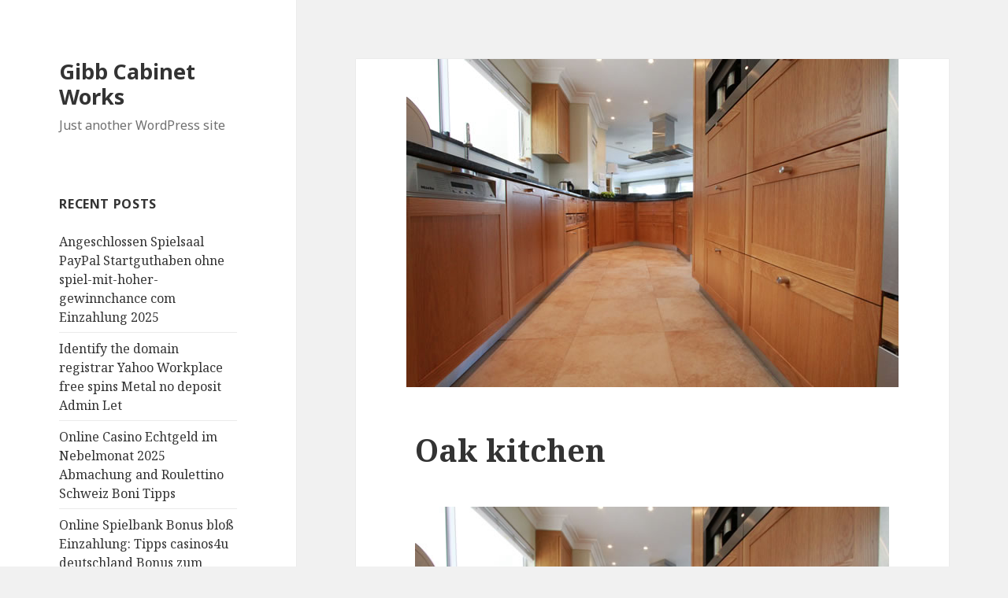

--- FILE ---
content_type: text/html; charset=UTF-8
request_url: http://www.gibbcabinetworks.co.za/portfolio/natural-wood-kitchen/
body_size: 4434
content:
<!DOCTYPE html>
<html lang="en-US" class="no-js">
<head>
	<meta charset="UTF-8">
	<meta name="viewport" content="width=device-width">
	<link rel="profile" href="http://gmpg.org/xfn/11">
	<link rel="pingback" href="http://www.gibbcabinetworks.co.za/xmlrpc.php">
	<!--[if lt IE 9]>
	<script src="http://www.gibbcabinetworks.co.za/wp-content/themes/twentyfifteen/js/html5.js"></script>
	<![endif]-->
	<script>(function(html){html.className = html.className.replace(/\bno-js\b/,'js')})(document.documentElement);</script>
<title>Oak kitchen &#8211; Gibb Cabinet Works</title>
<link rel='dns-prefetch' href='//fonts.googleapis.com' />
<link rel='dns-prefetch' href='//s.w.org' />
<link href='https://fonts.gstatic.com' crossorigin rel='preconnect' />
<link rel="alternate" type="application/rss+xml" title="Gibb Cabinet Works &raquo; Feed" href="http://www.gibbcabinetworks.co.za/feed/" />
<link rel="alternate" type="application/rss+xml" title="Gibb Cabinet Works &raquo; Comments Feed" href="http://www.gibbcabinetworks.co.za/comments/feed/" />
<link rel="alternate" type="application/rss+xml" title="Gibb Cabinet Works &raquo; Oak kitchen Comments Feed" href="http://www.gibbcabinetworks.co.za/portfolio/natural-wood-kitchen/feed/" />
		<script type="text/javascript">
			window._wpemojiSettings = {"baseUrl":"https:\/\/s.w.org\/images\/core\/emoji\/12.0.0-1\/72x72\/","ext":".png","svgUrl":"https:\/\/s.w.org\/images\/core\/emoji\/12.0.0-1\/svg\/","svgExt":".svg","source":{"concatemoji":"http:\/\/www.gibbcabinetworks.co.za\/wp-includes\/js\/wp-emoji-release.min.js?ver=5.2.2"}};
			!function(a,b,c){function d(a,b){var c=String.fromCharCode;l.clearRect(0,0,k.width,k.height),l.fillText(c.apply(this,a),0,0);var d=k.toDataURL();l.clearRect(0,0,k.width,k.height),l.fillText(c.apply(this,b),0,0);var e=k.toDataURL();return d===e}function e(a){var b;if(!l||!l.fillText)return!1;switch(l.textBaseline="top",l.font="600 32px Arial",a){case"flag":return!(b=d([55356,56826,55356,56819],[55356,56826,8203,55356,56819]))&&(b=d([55356,57332,56128,56423,56128,56418,56128,56421,56128,56430,56128,56423,56128,56447],[55356,57332,8203,56128,56423,8203,56128,56418,8203,56128,56421,8203,56128,56430,8203,56128,56423,8203,56128,56447]),!b);case"emoji":return b=d([55357,56424,55356,57342,8205,55358,56605,8205,55357,56424,55356,57340],[55357,56424,55356,57342,8203,55358,56605,8203,55357,56424,55356,57340]),!b}return!1}function f(a){var c=b.createElement("script");c.src=a,c.defer=c.type="text/javascript",b.getElementsByTagName("head")[0].appendChild(c)}var g,h,i,j,k=b.createElement("canvas"),l=k.getContext&&k.getContext("2d");for(j=Array("flag","emoji"),c.supports={everything:!0,everythingExceptFlag:!0},i=0;i<j.length;i++)c.supports[j[i]]=e(j[i]),c.supports.everything=c.supports.everything&&c.supports[j[i]],"flag"!==j[i]&&(c.supports.everythingExceptFlag=c.supports.everythingExceptFlag&&c.supports[j[i]]);c.supports.everythingExceptFlag=c.supports.everythingExceptFlag&&!c.supports.flag,c.DOMReady=!1,c.readyCallback=function(){c.DOMReady=!0},c.supports.everything||(h=function(){c.readyCallback()},b.addEventListener?(b.addEventListener("DOMContentLoaded",h,!1),a.addEventListener("load",h,!1)):(a.attachEvent("onload",h),b.attachEvent("onreadystatechange",function(){"complete"===b.readyState&&c.readyCallback()})),g=c.source||{},g.concatemoji?f(g.concatemoji):g.wpemoji&&g.twemoji&&(f(g.twemoji),f(g.wpemoji)))}(window,document,window._wpemojiSettings);
		</script>
		<style type="text/css">
img.wp-smiley,
img.emoji {
	display: inline !important;
	border: none !important;
	box-shadow: none !important;
	height: 1em !important;
	width: 1em !important;
	margin: 0 .07em !important;
	vertical-align: -0.1em !important;
	background: none !important;
	padding: 0 !important;
}
</style>
	<link rel='stylesheet' id='wp-block-library-css'  href='http://www.gibbcabinetworks.co.za/wp-includes/css/dist/block-library/style.min.css?ver=5.2.2' type='text/css' media='all' />
<link rel='stylesheet' id='twentyfifteen-fonts-css'  href='https://fonts.googleapis.com/css?family=Noto+Sans%3A400italic%2C700italic%2C400%2C700%7CNoto+Serif%3A400italic%2C700italic%2C400%2C700%7CInconsolata%3A400%2C700&#038;subset=latin%2Clatin-ext' type='text/css' media='all' />
<link rel='stylesheet' id='genericons-css'  href='http://www.gibbcabinetworks.co.za/wp-content/themes/twentyfifteen/genericons/genericons.css?ver=3.2' type='text/css' media='all' />
<link rel='stylesheet' id='twentyfifteen-style-css'  href='http://www.gibbcabinetworks.co.za/wp-content/themes/twentyfifteen/style.css?ver=5.2.2' type='text/css' media='all' />
<style id='twentyfifteen-style-inline-css' type='text/css'>

			.post-navigation .nav-previous { background-image: url(http://www.gibbcabinetworks.co.za/wp-content/uploads/2012/03/bookcase-8.jpg); }
			.post-navigation .nav-previous .post-title, .post-navigation .nav-previous a:hover .post-title, .post-navigation .nav-previous .meta-nav { color: #fff; }
			.post-navigation .nav-previous a:before { background-color: rgba(0, 0, 0, 0.4); }
		
			.post-navigation .nav-next { background-image: url(http://www.gibbcabinetworks.co.za/wp-content/uploads/2012/03/IMG_0119.jpg); border-top: 0; }
			.post-navigation .nav-next .post-title, .post-navigation .nav-next a:hover .post-title, .post-navigation .nav-next .meta-nav { color: #fff; }
			.post-navigation .nav-next a:before { background-color: rgba(0, 0, 0, 0.4); }
		
</style>
<!--[if lt IE 9]>
<link rel='stylesheet' id='twentyfifteen-ie-css'  href='http://www.gibbcabinetworks.co.za/wp-content/themes/twentyfifteen/css/ie.css?ver=20141010' type='text/css' media='all' />
<![endif]-->
<!--[if lt IE 8]>
<link rel='stylesheet' id='twentyfifteen-ie7-css'  href='http://www.gibbcabinetworks.co.za/wp-content/themes/twentyfifteen/css/ie7.css?ver=20141010' type='text/css' media='all' />
<![endif]-->
<script type='text/javascript' src='http://www.gibbcabinetworks.co.za/wp-includes/js/jquery/jquery.js?ver=1.12.4-wp'></script>
<script type='text/javascript' src='http://www.gibbcabinetworks.co.za/wp-includes/js/jquery/jquery-migrate.min.js?ver=1.4.1'></script>
<link rel='https://api.w.org/' href='http://www.gibbcabinetworks.co.za/wp-json/' />
<link rel="EditURI" type="application/rsd+xml" title="RSD" href="http://www.gibbcabinetworks.co.za/xmlrpc.php?rsd" />
<link rel="wlwmanifest" type="application/wlwmanifest+xml" href="http://www.gibbcabinetworks.co.za/wp-includes/wlwmanifest.xml" /> 
<link rel='prev' title='Fit in the nook bookcase' href='http://www.gibbcabinetworks.co.za/portfolio/built-in-book-shelf/' />
<link rel='next' title='White kitchen' href='http://www.gibbcabinetworks.co.za/portfolio/small-kitchen-job/' />
<meta name="generator" content="WordPress 5.2.2" />
<link rel="canonical" href="http://www.gibbcabinetworks.co.za/portfolio/natural-wood-kitchen/" />
<link rel='shortlink' href='http://www.gibbcabinetworks.co.za/?p=218' />
<link rel="alternate" type="application/json+oembed" href="http://www.gibbcabinetworks.co.za/wp-json/oembed/1.0/embed?url=http%3A%2F%2Fwww.gibbcabinetworks.co.za%2Fportfolio%2Fnatural-wood-kitchen%2F" />
<link rel="alternate" type="text/xml+oembed" href="http://www.gibbcabinetworks.co.za/wp-json/oembed/1.0/embed?url=http%3A%2F%2Fwww.gibbcabinetworks.co.za%2Fportfolio%2Fnatural-wood-kitchen%2F&#038;format=xml" />
</head>

<body class="post-template-default single single-post postid-218 single-format-standard">
<div id="page" class="hfeed site">
	<a class="skip-link screen-reader-text" href="#content">Skip to content</a>

	<div id="sidebar" class="sidebar">
		<header id="masthead" class="site-header" role="banner">
			<div class="site-branding">
										<p class="site-title"><a href="http://www.gibbcabinetworks.co.za/" rel="home">Gibb Cabinet Works</a></p>
											<p class="site-description">Just another WordPress site</p>
									<button class="secondary-toggle">Menu and widgets</button>
			</div><!-- .site-branding -->
		</header><!-- .site-header -->

			<div id="secondary" class="secondary">

		
		
					<div id="widget-area" class="widget-area" role="complementary">
						<aside id="recent-posts-3" class="widget widget_recent_entries">		<h2 class="widget-title">Recent Posts</h2>		<ul>
											<li>
					<a href="http://www.gibbcabinetworks.co.za/uncategorized/angeschlossen-spielsaal-paypal-startguthaben-ohne-spiel-mit-hoher-gewinnchance-com-einzahlung-2025/">Angeschlossen Spielsaal PayPal Startguthaben ohne spiel-mit-hoher-gewinnchance com Einzahlung 2025</a>
									</li>
											<li>
					<a href="http://www.gibbcabinetworks.co.za/uncategorized/identify-the-domain-registrar-yahoo-workplace-free-spins-metal-no-deposit-admin-let/">Identify the domain registrar Yahoo Workplace free spins Metal no deposit Admin Let</a>
									</li>
											<li>
					<a href="http://www.gibbcabinetworks.co.za/uncategorized/online-casino-echtgeld-im-nebelmonat-2025-abmachung-and-roulettino-schweiz-boni-tipps/">Online Casino Echtgeld im Nebelmonat 2025 Abmachung and Roulettino Schweiz Boni Tipps</a>
									</li>
											<li>
					<a href="http://www.gibbcabinetworks.co.za/uncategorized/online-spielbank-bonus-blos-einzahlung-tipps-casinos4u-deutschland-bonus-zum-einstieg/">Online Spielbank Bonus bloß Einzahlung: Tipps casinos4u deutschland Bonus zum Einstieg</a>
									</li>
											<li>
					<a href="http://www.gibbcabinetworks.co.za/uncategorized/2025s-better-online-slots-gambling-enterprises-to-spinsamurai-canada-bonuses-experience-the-real-deal-currency/">2025&#8217;s Better Online slots Gambling enterprises to Spinsamurai Canada bonuses experience the real deal Currency</a>
									</li>
					</ul>
		</aside><aside id="text-2" class="widget widget_text"><h2 class="widget-title">FREE QUOTE</h2>			<div class="textwidget">Please feel free to contact us at any stage to get a quote. Our workmanship is guaranteed. We offer the highest quality service. Give us a call.  </div>
		</aside>			</div><!-- .widget-area -->
		
	</div><!-- .secondary -->

	</div><!-- .sidebar -->

	<div id="content" class="site-content">

	<div id="primary" class="content-area">
		<main id="main" class="site-main" role="main">

		
<article id="post-218" class="post-218 post type-post status-publish format-standard has-post-thumbnail hentry category-featured-home-page category-kitchens category-portfolio tag-shaker">
	
	<div class="post-thumbnail">
		<img width="625" height="417" src="http://www.gibbcabinetworks.co.za/wp-content/uploads/2012/03/IMG_0011.jpg" class="attachment-post-thumbnail size-post-thumbnail wp-post-image" alt="" />	</div><!-- .post-thumbnail -->

	
	<header class="entry-header">
		<h1 class="entry-title">Oak kitchen</h1>	</header><!-- .entry-header -->

	<div class="entry-content">
		<p><a href="http://www.gibbcabinetworks.co.za/wp-content/uploads/2012/03/IMG_0011.jpg"><img class="alignnone size-full wp-image-219" title="IMG_0011" src="http://www.gibbcabinetworks.co.za/wp-content/uploads/2012/03/IMG_0011.jpg" alt="" width="625" height="417" /></a></p>
<p><a href="http://www.gibbcabinetworks.co.za/wp-content/uploads/2012/03/IMG_0035.jpg"><img class="alignnone size-full wp-image-220" title="IMG_0035" src="http://www.gibbcabinetworks.co.za/wp-content/uploads/2012/03/IMG_0035.jpg" alt="" width="625" height="982" /></a></p>
<p>This is a lovely warm Oak kitchen with Shaker style doors</p>
	</div><!-- .entry-content -->

	
	<footer class="entry-footer">
		<span class="posted-on"><span class="screen-reader-text">Posted on </span><a href="http://www.gibbcabinetworks.co.za/portfolio/natural-wood-kitchen/" rel="bookmark"><time class="entry-date published" datetime="2012-03-26T10:52:46+00:00">March 26, 2012</time><time class="updated" datetime="2012-06-05T13:58:15+00:00">June 5, 2012</time></a></span><span class="byline"><span class="author vcard"><span class="screen-reader-text">Author </span><a class="url fn n" href="http://www.gibbcabinetworks.co.za/author/admin/">admin</a></span></span><span class="cat-links"><span class="screen-reader-text">Categories </span><a href="http://www.gibbcabinetworks.co.za/category/portfolio/featured-home-page/" rel="category tag">Featured - Home Page</a>, <a href="http://www.gibbcabinetworks.co.za/category/portfolio/kitchens/" rel="category tag">Kitchens</a>, <a href="http://www.gibbcabinetworks.co.za/category/portfolio/" rel="category tag">Portfolio</a></span><span class="tags-links"><span class="screen-reader-text">Tags </span><a href="http://www.gibbcabinetworks.co.za/tag/shaker/" rel="tag">shaker</a></span>			</footer><!-- .entry-footer -->

</article><!-- #post-## -->

	<nav class="navigation post-navigation" role="navigation">
		<h2 class="screen-reader-text">Post navigation</h2>
		<div class="nav-links"><div class="nav-previous"><a href="http://www.gibbcabinetworks.co.za/portfolio/built-in-book-shelf/" rel="prev"><span class="meta-nav" aria-hidden="true">Previous</span> <span class="screen-reader-text">Previous post:</span> <span class="post-title">Fit in the nook bookcase</span></a></div><div class="nav-next"><a href="http://www.gibbcabinetworks.co.za/portfolio/small-kitchen-job/" rel="next"><span class="meta-nav" aria-hidden="true">Next</span> <span class="screen-reader-text">Next post:</span> <span class="post-title">White kitchen</span></a></div></div>
	</nav>
		</main><!-- .site-main -->
	</div><!-- .content-area -->


	</div><!-- .site-content -->

	<footer id="colophon" class="site-footer" role="contentinfo">
		<div class="site-info">
									<a href="https://wordpress.org/" class="imprint">
				Proudly powered by WordPress			</a>
		</div><!-- .site-info -->
	</footer><!-- .site-footer -->

</div><!-- .site -->

<script type='text/javascript' src='http://www.gibbcabinetworks.co.za/wp-content/themes/twentyfifteen/js/skip-link-focus-fix.js?ver=20141010'></script>
<script type='text/javascript'>
/* <![CDATA[ */
var screenReaderText = {"expand":"<span class=\"screen-reader-text\">expand child menu<\/span>","collapse":"<span class=\"screen-reader-text\">collapse child menu<\/span>"};
/* ]]> */
</script>
<script type='text/javascript' src='http://www.gibbcabinetworks.co.za/wp-content/themes/twentyfifteen/js/functions.js?ver=20150330'></script>
<script type='text/javascript' src='http://www.gibbcabinetworks.co.za/wp-includes/js/wp-embed.min.js?ver=5.2.2'></script>

</body>
</html>
